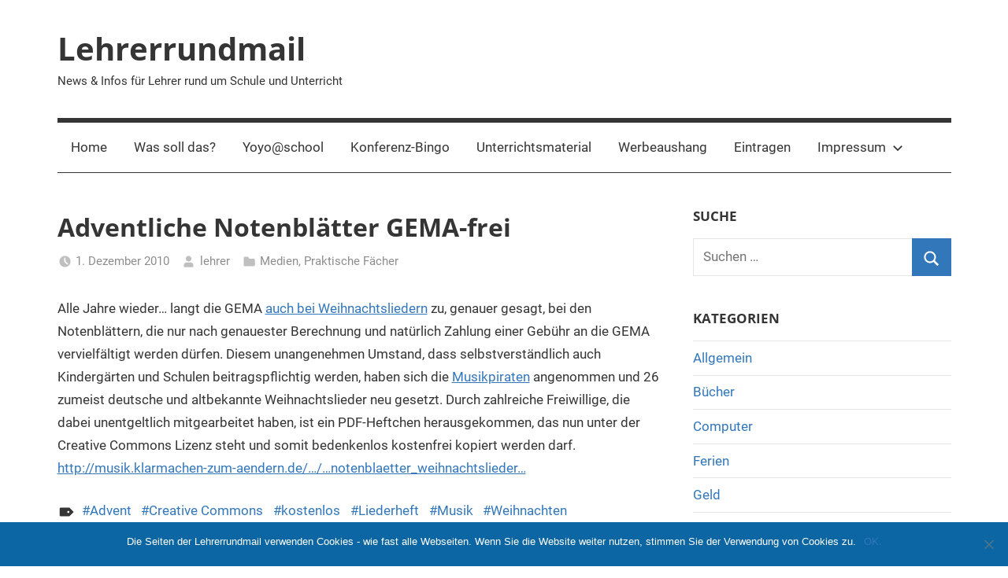

--- FILE ---
content_type: text/html; charset=UTF-8
request_url: https://lehrerrundmail.de/wordpress/2010/adventliche-notenblatter-gema-frei/
body_size: 10537
content:
<!DOCTYPE html>
<html lang="de">

<head>
<meta charset="UTF-8">

<!-- Diese Seite wurde optimiert mit wpSEO (https://www.wpseo.org). -->
<title>Adventliche Notenblätter GEMA-frei › Lehrerrundmail</title>
<meta name="description" content="Alle Jahre wieder..." />
<meta name="robots" content="index, follow" />
<link rel="canonical" href="https://lehrerrundmail.de/wordpress/2010/adventliche-notenblatter-gema-frei/" />

<meta name="msvalidate.01" content="95BC80021D67678C97A91431F130E143" />

<meta name="viewport" content="width=device-width, initial-scale=1">
<link rel="profile" href="http://gmpg.org/xfn/11">


	<style>img:is([sizes="auto" i], [sizes^="auto," i]) { contain-intrinsic-size: 3000px 1500px }</style>
	<link rel="alternate" type="application/rss+xml" title="Lehrerrundmail &raquo; Feed" href="https://lehrerrundmail.de/wordpress/feed/" />
<link rel="alternate" type="application/rss+xml" title="Lehrerrundmail &raquo; Kommentar-Feed" href="https://lehrerrundmail.de/wordpress/comments/feed/" />
<link rel="alternate" type="application/rss+xml" title="Lehrerrundmail &raquo; Adventliche Notenblätter GEMA-frei-Kommentar-Feed" href="https://lehrerrundmail.de/wordpress/2010/adventliche-notenblatter-gema-frei/feed/" />
<script type="text/javascript">
/* <![CDATA[ */
window._wpemojiSettings = {"baseUrl":"https:\/\/s.w.org\/images\/core\/emoji\/15.0.3\/72x72\/","ext":".png","svgUrl":"https:\/\/s.w.org\/images\/core\/emoji\/15.0.3\/svg\/","svgExt":".svg","source":{"concatemoji":"https:\/\/lehrerrundmail.de\/wordpress\/wp-includes\/js\/wp-emoji-release.min.js?ver=6.7.4"}};
/*! This file is auto-generated */
!function(i,n){var o,s,e;function c(e){try{var t={supportTests:e,timestamp:(new Date).valueOf()};sessionStorage.setItem(o,JSON.stringify(t))}catch(e){}}function p(e,t,n){e.clearRect(0,0,e.canvas.width,e.canvas.height),e.fillText(t,0,0);var t=new Uint32Array(e.getImageData(0,0,e.canvas.width,e.canvas.height).data),r=(e.clearRect(0,0,e.canvas.width,e.canvas.height),e.fillText(n,0,0),new Uint32Array(e.getImageData(0,0,e.canvas.width,e.canvas.height).data));return t.every(function(e,t){return e===r[t]})}function u(e,t,n){switch(t){case"flag":return n(e,"\ud83c\udff3\ufe0f\u200d\u26a7\ufe0f","\ud83c\udff3\ufe0f\u200b\u26a7\ufe0f")?!1:!n(e,"\ud83c\uddfa\ud83c\uddf3","\ud83c\uddfa\u200b\ud83c\uddf3")&&!n(e,"\ud83c\udff4\udb40\udc67\udb40\udc62\udb40\udc65\udb40\udc6e\udb40\udc67\udb40\udc7f","\ud83c\udff4\u200b\udb40\udc67\u200b\udb40\udc62\u200b\udb40\udc65\u200b\udb40\udc6e\u200b\udb40\udc67\u200b\udb40\udc7f");case"emoji":return!n(e,"\ud83d\udc26\u200d\u2b1b","\ud83d\udc26\u200b\u2b1b")}return!1}function f(e,t,n){var r="undefined"!=typeof WorkerGlobalScope&&self instanceof WorkerGlobalScope?new OffscreenCanvas(300,150):i.createElement("canvas"),a=r.getContext("2d",{willReadFrequently:!0}),o=(a.textBaseline="top",a.font="600 32px Arial",{});return e.forEach(function(e){o[e]=t(a,e,n)}),o}function t(e){var t=i.createElement("script");t.src=e,t.defer=!0,i.head.appendChild(t)}"undefined"!=typeof Promise&&(o="wpEmojiSettingsSupports",s=["flag","emoji"],n.supports={everything:!0,everythingExceptFlag:!0},e=new Promise(function(e){i.addEventListener("DOMContentLoaded",e,{once:!0})}),new Promise(function(t){var n=function(){try{var e=JSON.parse(sessionStorage.getItem(o));if("object"==typeof e&&"number"==typeof e.timestamp&&(new Date).valueOf()<e.timestamp+604800&&"object"==typeof e.supportTests)return e.supportTests}catch(e){}return null}();if(!n){if("undefined"!=typeof Worker&&"undefined"!=typeof OffscreenCanvas&&"undefined"!=typeof URL&&URL.createObjectURL&&"undefined"!=typeof Blob)try{var e="postMessage("+f.toString()+"("+[JSON.stringify(s),u.toString(),p.toString()].join(",")+"));",r=new Blob([e],{type:"text/javascript"}),a=new Worker(URL.createObjectURL(r),{name:"wpTestEmojiSupports"});return void(a.onmessage=function(e){c(n=e.data),a.terminate(),t(n)})}catch(e){}c(n=f(s,u,p))}t(n)}).then(function(e){for(var t in e)n.supports[t]=e[t],n.supports.everything=n.supports.everything&&n.supports[t],"flag"!==t&&(n.supports.everythingExceptFlag=n.supports.everythingExceptFlag&&n.supports[t]);n.supports.everythingExceptFlag=n.supports.everythingExceptFlag&&!n.supports.flag,n.DOMReady=!1,n.readyCallback=function(){n.DOMReady=!0}}).then(function(){return e}).then(function(){var e;n.supports.everything||(n.readyCallback(),(e=n.source||{}).concatemoji?t(e.concatemoji):e.wpemoji&&e.twemoji&&(t(e.twemoji),t(e.wpemoji)))}))}((window,document),window._wpemojiSettings);
/* ]]> */
</script>
<link rel='stylesheet' id='mercia-theme-fonts-css' href='https://lehrerrundmail.de/wordpress/wp-content/fonts/31b20802b98755f2a8bebf62c6063f96.css?ver=20201110' type='text/css' media='all' />
<style id='wp-emoji-styles-inline-css' type='text/css'>

	img.wp-smiley, img.emoji {
		display: inline !important;
		border: none !important;
		box-shadow: none !important;
		height: 1em !important;
		width: 1em !important;
		margin: 0 0.07em !important;
		vertical-align: -0.1em !important;
		background: none !important;
		padding: 0 !important;
	}
</style>
<link rel='stylesheet' id='wp-block-library-css' href='https://lehrerrundmail.de/wordpress/wp-includes/css/dist/block-library/style.min.css?ver=6.7.4' type='text/css' media='all' />
<style id='classic-theme-styles-inline-css' type='text/css'>
/*! This file is auto-generated */
.wp-block-button__link{color:#fff;background-color:#32373c;border-radius:9999px;box-shadow:none;text-decoration:none;padding:calc(.667em + 2px) calc(1.333em + 2px);font-size:1.125em}.wp-block-file__button{background:#32373c;color:#fff;text-decoration:none}
</style>
<style id='global-styles-inline-css' type='text/css'>
:root{--wp--preset--aspect-ratio--square: 1;--wp--preset--aspect-ratio--4-3: 4/3;--wp--preset--aspect-ratio--3-4: 3/4;--wp--preset--aspect-ratio--3-2: 3/2;--wp--preset--aspect-ratio--2-3: 2/3;--wp--preset--aspect-ratio--16-9: 16/9;--wp--preset--aspect-ratio--9-16: 9/16;--wp--preset--color--black: #000000;--wp--preset--color--cyan-bluish-gray: #abb8c3;--wp--preset--color--white: #ffffff;--wp--preset--color--pale-pink: #f78da7;--wp--preset--color--vivid-red: #cf2e2e;--wp--preset--color--luminous-vivid-orange: #ff6900;--wp--preset--color--luminous-vivid-amber: #fcb900;--wp--preset--color--light-green-cyan: #7bdcb5;--wp--preset--color--vivid-green-cyan: #00d084;--wp--preset--color--pale-cyan-blue: #8ed1fc;--wp--preset--color--vivid-cyan-blue: #0693e3;--wp--preset--color--vivid-purple: #9b51e0;--wp--preset--color--primary: #3377bb;--wp--preset--color--secondary: #0d5195;--wp--preset--color--tertiary: #002b6f;--wp--preset--color--accent: #0d9551;--wp--preset--color--highlight: #bb3353;--wp--preset--color--light-gray: #e5e5e5;--wp--preset--color--gray: #858585;--wp--preset--color--dark-gray: #353535;--wp--preset--gradient--vivid-cyan-blue-to-vivid-purple: linear-gradient(135deg,rgba(6,147,227,1) 0%,rgb(155,81,224) 100%);--wp--preset--gradient--light-green-cyan-to-vivid-green-cyan: linear-gradient(135deg,rgb(122,220,180) 0%,rgb(0,208,130) 100%);--wp--preset--gradient--luminous-vivid-amber-to-luminous-vivid-orange: linear-gradient(135deg,rgba(252,185,0,1) 0%,rgba(255,105,0,1) 100%);--wp--preset--gradient--luminous-vivid-orange-to-vivid-red: linear-gradient(135deg,rgba(255,105,0,1) 0%,rgb(207,46,46) 100%);--wp--preset--gradient--very-light-gray-to-cyan-bluish-gray: linear-gradient(135deg,rgb(238,238,238) 0%,rgb(169,184,195) 100%);--wp--preset--gradient--cool-to-warm-spectrum: linear-gradient(135deg,rgb(74,234,220) 0%,rgb(151,120,209) 20%,rgb(207,42,186) 40%,rgb(238,44,130) 60%,rgb(251,105,98) 80%,rgb(254,248,76) 100%);--wp--preset--gradient--blush-light-purple: linear-gradient(135deg,rgb(255,206,236) 0%,rgb(152,150,240) 100%);--wp--preset--gradient--blush-bordeaux: linear-gradient(135deg,rgb(254,205,165) 0%,rgb(254,45,45) 50%,rgb(107,0,62) 100%);--wp--preset--gradient--luminous-dusk: linear-gradient(135deg,rgb(255,203,112) 0%,rgb(199,81,192) 50%,rgb(65,88,208) 100%);--wp--preset--gradient--pale-ocean: linear-gradient(135deg,rgb(255,245,203) 0%,rgb(182,227,212) 50%,rgb(51,167,181) 100%);--wp--preset--gradient--electric-grass: linear-gradient(135deg,rgb(202,248,128) 0%,rgb(113,206,126) 100%);--wp--preset--gradient--midnight: linear-gradient(135deg,rgb(2,3,129) 0%,rgb(40,116,252) 100%);--wp--preset--font-size--small: 13px;--wp--preset--font-size--medium: 20px;--wp--preset--font-size--large: 36px;--wp--preset--font-size--x-large: 42px;--wp--preset--spacing--20: 0.44rem;--wp--preset--spacing--30: 0.67rem;--wp--preset--spacing--40: 1rem;--wp--preset--spacing--50: 1.5rem;--wp--preset--spacing--60: 2.25rem;--wp--preset--spacing--70: 3.38rem;--wp--preset--spacing--80: 5.06rem;--wp--preset--shadow--natural: 6px 6px 9px rgba(0, 0, 0, 0.2);--wp--preset--shadow--deep: 12px 12px 50px rgba(0, 0, 0, 0.4);--wp--preset--shadow--sharp: 6px 6px 0px rgba(0, 0, 0, 0.2);--wp--preset--shadow--outlined: 6px 6px 0px -3px rgba(255, 255, 255, 1), 6px 6px rgba(0, 0, 0, 1);--wp--preset--shadow--crisp: 6px 6px 0px rgba(0, 0, 0, 1);}:where(.is-layout-flex){gap: 0.5em;}:where(.is-layout-grid){gap: 0.5em;}body .is-layout-flex{display: flex;}.is-layout-flex{flex-wrap: wrap;align-items: center;}.is-layout-flex > :is(*, div){margin: 0;}body .is-layout-grid{display: grid;}.is-layout-grid > :is(*, div){margin: 0;}:where(.wp-block-columns.is-layout-flex){gap: 2em;}:where(.wp-block-columns.is-layout-grid){gap: 2em;}:where(.wp-block-post-template.is-layout-flex){gap: 1.25em;}:where(.wp-block-post-template.is-layout-grid){gap: 1.25em;}.has-black-color{color: var(--wp--preset--color--black) !important;}.has-cyan-bluish-gray-color{color: var(--wp--preset--color--cyan-bluish-gray) !important;}.has-white-color{color: var(--wp--preset--color--white) !important;}.has-pale-pink-color{color: var(--wp--preset--color--pale-pink) !important;}.has-vivid-red-color{color: var(--wp--preset--color--vivid-red) !important;}.has-luminous-vivid-orange-color{color: var(--wp--preset--color--luminous-vivid-orange) !important;}.has-luminous-vivid-amber-color{color: var(--wp--preset--color--luminous-vivid-amber) !important;}.has-light-green-cyan-color{color: var(--wp--preset--color--light-green-cyan) !important;}.has-vivid-green-cyan-color{color: var(--wp--preset--color--vivid-green-cyan) !important;}.has-pale-cyan-blue-color{color: var(--wp--preset--color--pale-cyan-blue) !important;}.has-vivid-cyan-blue-color{color: var(--wp--preset--color--vivid-cyan-blue) !important;}.has-vivid-purple-color{color: var(--wp--preset--color--vivid-purple) !important;}.has-black-background-color{background-color: var(--wp--preset--color--black) !important;}.has-cyan-bluish-gray-background-color{background-color: var(--wp--preset--color--cyan-bluish-gray) !important;}.has-white-background-color{background-color: var(--wp--preset--color--white) !important;}.has-pale-pink-background-color{background-color: var(--wp--preset--color--pale-pink) !important;}.has-vivid-red-background-color{background-color: var(--wp--preset--color--vivid-red) !important;}.has-luminous-vivid-orange-background-color{background-color: var(--wp--preset--color--luminous-vivid-orange) !important;}.has-luminous-vivid-amber-background-color{background-color: var(--wp--preset--color--luminous-vivid-amber) !important;}.has-light-green-cyan-background-color{background-color: var(--wp--preset--color--light-green-cyan) !important;}.has-vivid-green-cyan-background-color{background-color: var(--wp--preset--color--vivid-green-cyan) !important;}.has-pale-cyan-blue-background-color{background-color: var(--wp--preset--color--pale-cyan-blue) !important;}.has-vivid-cyan-blue-background-color{background-color: var(--wp--preset--color--vivid-cyan-blue) !important;}.has-vivid-purple-background-color{background-color: var(--wp--preset--color--vivid-purple) !important;}.has-black-border-color{border-color: var(--wp--preset--color--black) !important;}.has-cyan-bluish-gray-border-color{border-color: var(--wp--preset--color--cyan-bluish-gray) !important;}.has-white-border-color{border-color: var(--wp--preset--color--white) !important;}.has-pale-pink-border-color{border-color: var(--wp--preset--color--pale-pink) !important;}.has-vivid-red-border-color{border-color: var(--wp--preset--color--vivid-red) !important;}.has-luminous-vivid-orange-border-color{border-color: var(--wp--preset--color--luminous-vivid-orange) !important;}.has-luminous-vivid-amber-border-color{border-color: var(--wp--preset--color--luminous-vivid-amber) !important;}.has-light-green-cyan-border-color{border-color: var(--wp--preset--color--light-green-cyan) !important;}.has-vivid-green-cyan-border-color{border-color: var(--wp--preset--color--vivid-green-cyan) !important;}.has-pale-cyan-blue-border-color{border-color: var(--wp--preset--color--pale-cyan-blue) !important;}.has-vivid-cyan-blue-border-color{border-color: var(--wp--preset--color--vivid-cyan-blue) !important;}.has-vivid-purple-border-color{border-color: var(--wp--preset--color--vivid-purple) !important;}.has-vivid-cyan-blue-to-vivid-purple-gradient-background{background: var(--wp--preset--gradient--vivid-cyan-blue-to-vivid-purple) !important;}.has-light-green-cyan-to-vivid-green-cyan-gradient-background{background: var(--wp--preset--gradient--light-green-cyan-to-vivid-green-cyan) !important;}.has-luminous-vivid-amber-to-luminous-vivid-orange-gradient-background{background: var(--wp--preset--gradient--luminous-vivid-amber-to-luminous-vivid-orange) !important;}.has-luminous-vivid-orange-to-vivid-red-gradient-background{background: var(--wp--preset--gradient--luminous-vivid-orange-to-vivid-red) !important;}.has-very-light-gray-to-cyan-bluish-gray-gradient-background{background: var(--wp--preset--gradient--very-light-gray-to-cyan-bluish-gray) !important;}.has-cool-to-warm-spectrum-gradient-background{background: var(--wp--preset--gradient--cool-to-warm-spectrum) !important;}.has-blush-light-purple-gradient-background{background: var(--wp--preset--gradient--blush-light-purple) !important;}.has-blush-bordeaux-gradient-background{background: var(--wp--preset--gradient--blush-bordeaux) !important;}.has-luminous-dusk-gradient-background{background: var(--wp--preset--gradient--luminous-dusk) !important;}.has-pale-ocean-gradient-background{background: var(--wp--preset--gradient--pale-ocean) !important;}.has-electric-grass-gradient-background{background: var(--wp--preset--gradient--electric-grass) !important;}.has-midnight-gradient-background{background: var(--wp--preset--gradient--midnight) !important;}.has-small-font-size{font-size: var(--wp--preset--font-size--small) !important;}.has-medium-font-size{font-size: var(--wp--preset--font-size--medium) !important;}.has-large-font-size{font-size: var(--wp--preset--font-size--large) !important;}.has-x-large-font-size{font-size: var(--wp--preset--font-size--x-large) !important;}
:where(.wp-block-post-template.is-layout-flex){gap: 1.25em;}:where(.wp-block-post-template.is-layout-grid){gap: 1.25em;}
:where(.wp-block-columns.is-layout-flex){gap: 2em;}:where(.wp-block-columns.is-layout-grid){gap: 2em;}
:root :where(.wp-block-pullquote){font-size: 1.5em;line-height: 1.6;}
</style>
<link rel='stylesheet' id='cookie-notice-front-css' href='https://lehrerrundmail.de/wordpress/wp-content/plugins/cookie-notice/css/front.min.css?ver=2.5.5' type='text/css' media='all' />
<link rel='stylesheet' id='mercia-stylesheet-css' href='https://lehrerrundmail.de/wordpress/wp-content/themes/mercia/style.css?ver=2.0.3' type='text/css' media='all' />
<script type="text/javascript" id="cookie-notice-front-js-before">
/* <![CDATA[ */
var cnArgs = {"ajaxUrl":"https:\/\/lehrerrundmail.de\/wordpress\/wp-admin\/admin-ajax.php","nonce":"0ed5511cec","hideEffect":"fade","position":"bottom","onScroll":false,"onScrollOffset":100,"onClick":false,"cookieName":"cookie_notice_accepted","cookieTime":31536000,"cookieTimeRejected":2592000,"globalCookie":false,"redirection":false,"cache":false,"revokeCookies":false,"revokeCookiesOpt":"automatic"};
/* ]]> */
</script>
<script type="text/javascript" src="https://lehrerrundmail.de/wordpress/wp-content/plugins/cookie-notice/js/front.min.js?ver=2.5.5" id="cookie-notice-front-js"></script>
<script type="text/javascript" src="https://lehrerrundmail.de/wordpress/wp-content/themes/mercia/assets/js/svgxuse.min.js?ver=1.2.6" id="svgxuse-js"></script>
<link rel="https://api.w.org/" href="https://lehrerrundmail.de/wordpress/wp-json/" /><link rel="alternate" title="JSON" type="application/json" href="https://lehrerrundmail.de/wordpress/wp-json/wp/v2/posts/794" /><link rel="EditURI" type="application/rsd+xml" title="RSD" href="https://lehrerrundmail.de/wordpress/xmlrpc.php?rsd" />
<meta name="generator" content="WordPress 6.7.4" />
<link rel='shortlink' href='https://lehrerrundmail.de/wordpress/?p=794' />
<link rel="alternate" title="oEmbed (JSON)" type="application/json+oembed" href="https://lehrerrundmail.de/wordpress/wp-json/oembed/1.0/embed?url=https%3A%2F%2Flehrerrundmail.de%2Fwordpress%2F2010%2Fadventliche-notenblatter-gema-frei%2F" />
<link rel="alternate" title="oEmbed (XML)" type="text/xml+oembed" href="https://lehrerrundmail.de/wordpress/wp-json/oembed/1.0/embed?url=https%3A%2F%2Flehrerrundmail.de%2Fwordpress%2F2010%2Fadventliche-notenblatter-gema-frei%2F&#038;format=xml" />
<script type="text/javascript">//<![CDATA[
  function external_links_in_new_windows_loop() {
    if (!document.links) {
      document.links = document.getElementsByTagName('a');
    }
    var change_link = false;
    var force = '';
    var ignore = '';

    for (var t=0; t<document.links.length; t++) {
      var all_links = document.links[t];
      change_link = false;
      
      if(document.links[t].hasAttribute('onClick') == false) {
        // forced if the address starts with http (or also https), but does not link to the current domain
        if(all_links.href.search(/^http/) != -1 && all_links.href.search('lehrerrundmail.de') == -1 && all_links.href.search(/^#/) == -1) {
          // console.log('Changed ' + all_links.href);
          change_link = true;
        }
          
        if(force != '' && all_links.href.search(force) != -1) {
          // forced
          // console.log('force ' + all_links.href);
          change_link = true;
        }
        
        if(ignore != '' && all_links.href.search(ignore) != -1) {
          // console.log('ignore ' + all_links.href);
          // ignored
          change_link = false;
        }

        if(change_link == true) {
          // console.log('Changed ' + all_links.href);
          document.links[t].setAttribute('onClick', 'javascript:window.open(\'' + all_links.href.replace(/'/g, '') + '\', \'_blank\', \'noopener\'); return false;');
          document.links[t].removeAttribute('target');
        }
      }
    }
  }
  
  // Load
  function external_links_in_new_windows_load(func)
  {  
    var oldonload = window.onload;
    if (typeof window.onload != 'function'){
      window.onload = func;
    } else {
      window.onload = function(){
        oldonload();
        func();
      }
    }
  }

  external_links_in_new_windows_load(external_links_in_new_windows_loop);
  //]]></script>

<link rel="pingback" href="https://lehrerrundmail.de/wordpress/xmlrpc.php">
</head>

<body class="post-template-default single single-post postid-794 single-format-standard wp-embed-responsive cookies-not-set">

	<a class="skip-link screen-reader-text" href="#content">Zum Inhalt springen</a>

	
	
	<div id="page" class="hfeed site">

		
		
		<header id="masthead" class="site-header clearfix" role="banner">

			<div class="header-main container clearfix">

				<div id="logo" class="site-branding clearfix">

										
			<p class="site-title"><a href="https://lehrerrundmail.de/wordpress/" rel="home">Lehrerrundmail</a></p>

							
			<p class="site-description">News &amp; Infos für Lehrer rund um Schule und Unterricht</p>

		
				</div><!-- .site-branding -->

				
			</div><!-- .header-main -->

			

	<div id="main-navigation-wrap" class="primary-navigation-wrap">

		
		<button class="primary-menu-toggle menu-toggle" aria-controls="primary-menu" aria-expanded="false" >
			<svg class="icon icon-menu" aria-hidden="true" role="img"> <use xlink:href="https://lehrerrundmail.de/wordpress/wp-content/themes/mercia/assets/icons/genericons-neue.svg#menu"></use> </svg><svg class="icon icon-close" aria-hidden="true" role="img"> <use xlink:href="https://lehrerrundmail.de/wordpress/wp-content/themes/mercia/assets/icons/genericons-neue.svg#close"></use> </svg>			<span class="menu-toggle-text">Menü</span>
		</button>

		<div class="primary-navigation">

			<nav id="site-navigation" class="main-navigation" role="navigation"  aria-label="Primary Menu">

				<ul id="primary-menu" class="menu"><li id="menu-item-2352" class="menu-item menu-item-type-post_type menu-item-object-page menu-item-home menu-item-2352"><a href="https://lehrerrundmail.de/wordpress/test-2/">Home</a></li>
<li id="menu-item-2354" class="menu-item menu-item-type-post_type menu-item-object-page menu-item-2354"><a href="https://lehrerrundmail.de/wordpress/was-soll-das/">Was soll das?</a></li>
<li id="menu-item-2762" class="menu-item menu-item-type-post_type menu-item-object-page menu-item-2762"><a href="https://lehrerrundmail.de/wordpress/yoyoschool/">Yoyo@school</a></li>
<li id="menu-item-2353" class="menu-item menu-item-type-post_type menu-item-object-page menu-item-2353"><a href="https://lehrerrundmail.de/wordpress/konferenz-bingo-phrasendreschen/">Konferenz-Bingo</a></li>
<li id="menu-item-2379" class="menu-item menu-item-type-post_type menu-item-object-page menu-item-2379"><a href="https://lehrerrundmail.de/wordpress/unterrichtsmaterial/">Unterrichtsmaterial</a></li>
<li id="menu-item-2356" class="menu-item menu-item-type-post_type menu-item-object-page menu-item-2356"><a href="https://lehrerrundmail.de/wordpress/weitersagen/">Werbeaushang</a></li>
<li id="menu-item-2357" class="menu-item menu-item-type-post_type menu-item-object-page menu-item-2357"><a href="https://lehrerrundmail.de/wordpress/eintragen/">Eintragen</a></li>
<li id="menu-item-2355" class="menu-item menu-item-type-post_type menu-item-object-page menu-item-has-children menu-item-2355"><a href="https://lehrerrundmail.de/wordpress/impressum/">Impressum<svg class="icon icon-expand" aria-hidden="true" role="img"> <use xlink:href="https://lehrerrundmail.de/wordpress/wp-content/themes/mercia/assets/icons/genericons-neue.svg#expand"></use> </svg></a>
<ul class="sub-menu">
	<li id="menu-item-3005" class="menu-item menu-item-type-post_type menu-item-object-page menu-item-privacy-policy menu-item-3005"><a rel="privacy-policy" href="https://lehrerrundmail.de/wordpress/datenschutzerklaerung/">Datenschutzerklärung</a></li>
</ul>
</li>
</ul>			</nav><!-- #site-navigation -->

		</div><!-- .primary-navigation -->

	</div>



		</header><!-- #masthead -->

		
		
	<div id="content" class="site-content container clearfix">

		<section id="primary" class="content-single">
			<main id="main" class="site-main" role="main">

				
<article id="post-794" class="post-794 post type-post status-publish format-standard hentry category-medien category-praktische-facher tag-advent tag-creative-commons tag-kostenlos tag-liederheft tag-musik tag-weihnachten tag-weihnachtlieder">

	<section class="single-header">

		

			<div class="post-image">
							</div>

		
<header class="entry-header">

	<h1 class="entry-title">Adventliche Notenblätter GEMA-frei</h1>
	<div class="entry-meta"><span class="meta-date"><svg class="icon icon-time" aria-hidden="true" role="img"> <use xlink:href="https://lehrerrundmail.de/wordpress/wp-content/themes/mercia/assets/icons/genericons-neue.svg#time"></use> </svg><a href="https://lehrerrundmail.de/wordpress/2010/adventliche-notenblatter-gema-frei/" title="16:08" rel="bookmark"><time class="entry-date published updated" datetime="2010-12-01T16:08:49+01:00">1. Dezember 2010</time></a></span><span class="meta-author"> <svg class="icon icon-user" aria-hidden="true" role="img"> <use xlink:href="https://lehrerrundmail.de/wordpress/wp-content/themes/mercia/assets/icons/genericons-neue.svg#user"></use> </svg><span class="author vcard"><a class="url fn n" href="https://lehrerrundmail.de/wordpress/author/lehrer/" title="Alle Beiträge von lehrer anzeigen" rel="author">lehrer</a></span></span><span class="meta-category"> <svg class="icon icon-category" aria-hidden="true" role="img"> <use xlink:href="https://lehrerrundmail.de/wordpress/wp-content/themes/mercia/assets/icons/genericons-neue.svg#category"></use> </svg><a href="https://lehrerrundmail.de/wordpress/category/medien/" rel="category tag">Medien</a>, <a href="https://lehrerrundmail.de/wordpress/category/unterricht/praktische-facher/" rel="category tag">Praktische Fächer</a></span></div>
</header><!-- .entry-header -->

	</section>

	<section id="primary" class="single-content">

		
<article class="post-content">

	<div class="entry-content clearfix">

		<p>Alle Jahre wieder&#8230; langt die GEMA <a href="http://www.wdr.de/themen/kultur/musik02/gema/index.jhtml">auch bei Weihnachtsliedern</a> zu, genauer gesagt, bei den Notenblättern, die nur nach genauester Berechnung und natürlich Zahlung einer Gebühr an die GEMA vervielfältigt werden dürfen. Diesem unangenehmen Umstand, dass selbstverständlich auch Kindergärten und Schulen beitragspflichtig werden, haben sich die <a href="http://musik.klarmachen-zum-aendern.de/">Musikpiraten</a> angenommen und 26 zumeist deutsche und altbekannte Weihnachtslieder neu gesetzt. Durch zahlreiche Freiwillige, die dabei unentgeltlich mitgearbeitet haben, ist ein PDF-Heftchen herausgekommen, das nun unter der Creative Commons Lizenz steht und somit bedenkenlos kostenfrei kopiert werden darf.<br />
<a href="http://musik.klarmachen-zum-aendern.de/nachrichten/creative_commons-lizenzierte_notenblaetter_fuer_advents-_und_weihnachtslieder-588">http://musik.klarmachen-zum-aendern.de/&#8230;/&#8230;notenblaetter_weihnachtslieder&#8230;</a></p>
		
	</div><!-- .entry-content -->

	<footer class="entry-footer">

		
			<div class="entry-tags clearfix">
				<svg class="icon icon-tag" aria-hidden="true" role="img"> <use xlink:href="https://lehrerrundmail.de/wordpress/wp-content/themes/mercia/assets/icons/genericons-neue.svg#tag"></use> </svg>				<span class="meta-tags">
					<a href="https://lehrerrundmail.de/wordpress/tag/advent/" rel="tag">Advent</a><a href="https://lehrerrundmail.de/wordpress/tag/creative-commons/" rel="tag">Creative Commons</a><a href="https://lehrerrundmail.de/wordpress/tag/kostenlos/" rel="tag">kostenlos</a><a href="https://lehrerrundmail.de/wordpress/tag/liederheft/" rel="tag">Liederheft</a><a href="https://lehrerrundmail.de/wordpress/tag/musik/" rel="tag">Musik</a><a href="https://lehrerrundmail.de/wordpress/tag/weihnachten/" rel="tag">Weihnachten</a><a href="https://lehrerrundmail.de/wordpress/tag/weihnachtlieder/" rel="tag">Weihnachtlieder</a>				</span>
			</div><!-- .entry-tags -->

						
	<nav class="navigation post-navigation" aria-label="Beiträge">
		<h2 class="screen-reader-text">Beitragsnavigation</h2>
		<div class="nav-links"><div class="nav-previous"><a href="https://lehrerrundmail.de/wordpress/2010/eu-sol-tomatengenetik/" rel="prev"><span class="nav-link-text">Vorheriger Beitrag</span><h3 class="entry-title">EU-SOL Tomatengenetik</h3></a></div><div class="nav-next"><a href="https://lehrerrundmail.de/wordpress/2010/sitzplanmanager-wieder-da/" rel="next"><span class="nav-link-text">Nächster Beitrag</span><h3 class="entry-title">Sitzplanmanager &#8211; wieder da</h3></a></div></div>
	</nav>
	</footer><!-- .entry-footer -->

</article>

<div id="comments" class="comments-area">

	
	
		<h3 class="comments-title">
			2 Kommentare		</h3>

		
		<ol class="comment-list">
					<li id="comment-459" class="comment even thread-even depth-1">
			<article id="div-comment-459" class="comment-body">
				<footer class="comment-meta">
					<div class="comment-author vcard">
						<img alt='' src='https://secure.gravatar.com/avatar/587bc9db4cfd9233b9d863fb62c45534?s=56&#038;d=mm&#038;r=pg' srcset='https://secure.gravatar.com/avatar/587bc9db4cfd9233b9d863fb62c45534?s=112&#038;d=mm&#038;r=pg 2x' class='avatar avatar-56 photo' height='56' width='56' decoding='async'/>						<b class="fn"><a href="http://www.lehrerfreund.de" class="url" rel="ugc external nofollow">Lehrerfreund</a></b> <span class="says">sagt:</span>					</div><!-- .comment-author -->

					<div class="comment-metadata">
						<a href="https://lehrerrundmail.de/wordpress/2010/adventliche-notenblatter-gema-frei/#comment-459"><time datetime="2010-12-01T18:19:58+01:00">1. Dezember 2010 um 18:19 Uhr</time></a>					</div><!-- .comment-metadata -->

									</footer><!-- .comment-meta -->

				<div class="comment-content">
					<p>Danke für den Hinweis!<br />
Wahrscheinlich aufgrund zahlreicher Erwähnungen im Web ist der Server eingebrochen, Weihnachtsliederbuch findet sich jetzt (vorübergehend?) <a href="http://musik.klarmachen-zum-aendern.de/cc-weihnachtslieder.pdf" rel="nofollow">hier</a>.</p>
				</div><!-- .comment-content -->

				<div class="reply"><a rel="nofollow" class="comment-reply-link" href="https://lehrerrundmail.de/wordpress/2010/adventliche-notenblatter-gema-frei/?replytocom=459#respond" data-commentid="459" data-postid="794" data-belowelement="div-comment-459" data-respondelement="respond" data-replyto="Auf Lehrerfreund antworten" aria-label="Auf Lehrerfreund antworten">Antworten</a></div>			</article><!-- .comment-body -->
		</li><!-- #comment-## -->
		<li id="comment-460" class="comment odd alt thread-odd thread-alt depth-1">
			<article id="div-comment-460" class="comment-body">
				<footer class="comment-meta">
					<div class="comment-author vcard">
						<img alt='' src='https://secure.gravatar.com/avatar/037c2078234420a43af4285197d33ddd?s=56&#038;d=mm&#038;r=pg' srcset='https://secure.gravatar.com/avatar/037c2078234420a43af4285197d33ddd?s=112&#038;d=mm&#038;r=pg 2x' class='avatar avatar-56 photo' height='56' width='56' decoding='async'/>						<b class="fn">Holger</b> <span class="says">sagt:</span>					</div><!-- .comment-author -->

					<div class="comment-metadata">
						<a href="https://lehrerrundmail.de/wordpress/2010/adventliche-notenblatter-gema-frei/#comment-460"><time datetime="2010-12-01T20:45:14+01:00">1. Dezember 2010 um 20:45 Uhr</time></a>					</div><!-- .comment-metadata -->

									</footer><!-- .comment-meta -->

				<div class="comment-content">
					<p>Der Server hat sich wohl wieder gefangen, sodass die ursprüngliche URL weiterhin funktioniert.</p>
				</div><!-- .comment-content -->

				<div class="reply"><a rel="nofollow" class="comment-reply-link" href="https://lehrerrundmail.de/wordpress/2010/adventliche-notenblatter-gema-frei/?replytocom=460#respond" data-commentid="460" data-postid="794" data-belowelement="div-comment-460" data-respondelement="respond" data-replyto="Auf Holger antworten" aria-label="Auf Holger antworten">Antworten</a></div>			</article><!-- .comment-body -->
		</li><!-- #comment-## -->
		</ol><!-- .comment-list -->

		
	
	
		<div id="respond" class="comment-respond">
		<h3 id="reply-title" class="comment-reply-title">Schreibe einen Kommentar <small><a rel="nofollow" id="cancel-comment-reply-link" href="/wordpress/2010/adventliche-notenblatter-gema-frei/#respond" style="display:none;">Antwort abbrechen</a></small></h3><form action="https://lehrerrundmail.de/wordpress/wp-comments-post.php" method="post" id="commentform" class="comment-form" novalidate><p class="comment-notes"><span id="email-notes">Deine E-Mail-Adresse wird nicht veröffentlicht.</span> <span class="required-field-message">Erforderliche Felder sind mit <span class="required">*</span> markiert</span></p><p class="comment-form-comment"><label for="comment">Kommentar <span class="required">*</span></label> <textarea autocomplete="new-password"  id="f25da0c570"  name="f25da0c570"   cols="45" rows="8" maxlength="65525" required></textarea><textarea id="comment" aria-label="hp-comment" aria-hidden="true" name="comment" autocomplete="new-password" style="padding:0 !important;clip:rect(1px, 1px, 1px, 1px) !important;position:absolute !important;white-space:nowrap !important;height:1px !important;width:1px !important;overflow:hidden !important;" tabindex="-1"></textarea><script data-noptimize>document.getElementById("comment").setAttribute( "id", "a5d38feb5f3b5143c438e0f93ecc37ac" );document.getElementById("f25da0c570").setAttribute( "id", "comment" );</script></p><p class="comment-form-author"><label for="author">Name <span class="required">*</span></label> <input id="author" name="author" type="text" value="" size="30" maxlength="245" autocomplete="name" required /></p>
<p class="comment-form-email"><label for="email">E-Mail-Adresse <span class="required">*</span></label> <input id="email" name="email" type="email" value="" size="30" maxlength="100" aria-describedby="email-notes" autocomplete="email" required /></p>
<p class="comment-form-url"><label for="url">Website</label> <input id="url" name="url" type="url" value="" size="30" maxlength="200" autocomplete="url" /></p>
<p class="comment-form-cookies-consent"><input id="wp-comment-cookies-consent" name="wp-comment-cookies-consent" type="checkbox" value="yes" /> <label for="wp-comment-cookies-consent">Meinen Namen, meine E-Mail-Adresse und meine Website in diesem Browser für die nächste Kommentierung speichern.</label></p>
<p class="form-submit"><input name="submit" type="submit" id="submit" class="submit" value="Kommentar abschicken" /> <input type='hidden' name='comment_post_ID' value='794' id='comment_post_ID' />
<input type='hidden' name='comment_parent' id='comment_parent' value='0' />
</p></form>	</div><!-- #respond -->
	
</div><!-- #comments -->

	</section>

	
	<section id="secondary" class="sidebar widget-area clearfix" role="complementary">

		<section id="search-2" class="widget widget_search"><h4 class="widget-title">Suche</h4>
<form role="search" method="get" class="search-form" action="https://lehrerrundmail.de/wordpress/">
	<label>
		<span class="screen-reader-text">Suchen nach:</span>
		<input type="search" class="search-field"
			placeholder="Suchen &hellip;"
			value="" name="s"
			title="Suchen nach:" />
	</label>
	<button type="submit" class="search-submit">
		<svg class="icon icon-search" aria-hidden="true" role="img"> <use xlink:href="https://lehrerrundmail.de/wordpress/wp-content/themes/mercia/assets/icons/genericons-neue.svg#search"></use> </svg>		<span class="screen-reader-text">Suchen</span>
	</button>
</form>
</section><section id="categories-5" class="widget widget_categories"><h4 class="widget-title">Kategorien</h4>
			<ul>
					<li class="cat-item cat-item-1"><a href="https://lehrerrundmail.de/wordpress/category/allgemein/">Allgemein</a>
</li>
	<li class="cat-item cat-item-19"><a href="https://lehrerrundmail.de/wordpress/category/bucher/">Bücher</a>
</li>
	<li class="cat-item cat-item-20"><a href="https://lehrerrundmail.de/wordpress/category/computer/">Computer</a>
</li>
	<li class="cat-item cat-item-21"><a href="https://lehrerrundmail.de/wordpress/category/ferien/">Ferien</a>
</li>
	<li class="cat-item cat-item-22"><a href="https://lehrerrundmail.de/wordpress/category/geld/">Geld</a>
</li>
	<li class="cat-item cat-item-2"><a href="https://lehrerrundmail.de/wordpress/category/gse/">GSE</a>
</li>
	<li class="cat-item cat-item-23"><a href="https://lehrerrundmail.de/wordpress/category/internes/">Internes</a>
</li>
	<li class="cat-item cat-item-24"><a href="https://lehrerrundmail.de/wordpress/category/lesetipp/">Lesetipp</a>
</li>
	<li class="cat-item cat-item-25"><a href="https://lehrerrundmail.de/wordpress/category/lustiges-interessantes/">Lustiges &amp; Interessantes</a>
</li>
	<li class="cat-item cat-item-26"><a href="https://lehrerrundmail.de/wordpress/category/medien/">Medien</a>
</li>
	<li class="cat-item cat-item-27"><a href="https://lehrerrundmail.de/wordpress/category/sicherheit/">Sicherheit</a>
</li>
	<li class="cat-item cat-item-28"><a href="https://lehrerrundmail.de/wordpress/category/pocketpc/">Smartphones</a>
<ul class='children'>
	<li class="cat-item cat-item-35"><a href="https://lehrerrundmail.de/wordpress/category/pocketpc/anwendungen/">Anwendungen</a>
</li>
	<li class="cat-item cat-item-41"><a href="https://lehrerrundmail.de/wordpress/category/pocketpc/hardware-zubehor/">Hardware &amp; Zubehör</a>
</li>
	<li class="cat-item cat-item-31"><a href="https://lehrerrundmail.de/wordpress/category/pocketpc/tools/">Tools</a>
</li>
</ul>
</li>
	<li class="cat-item cat-item-29"><a href="https://lehrerrundmail.de/wordpress/category/spiele/">Spiele</a>
</li>
	<li class="cat-item cat-item-6"><a href="https://lehrerrundmail.de/wordpress/category/systembetreuer/">Systembetreuer</a>
</li>
	<li class="cat-item cat-item-30"><a href="https://lehrerrundmail.de/wordpress/category/tests-rezensionen/">Tests &amp; Rezensionen</a>
</li>
	<li class="cat-item cat-item-33"><a href="https://lehrerrundmail.de/wordpress/category/unterricht/">Unterricht</a>
<ul class='children'>
	<li class="cat-item cat-item-36"><a href="https://lehrerrundmail.de/wordpress/category/unterricht/computer-im-unterricht/">Computer im Unterricht</a>
</li>
	<li class="cat-item cat-item-37"><a href="https://lehrerrundmail.de/wordpress/category/unterricht/deutsch/">Deutsch</a>
</li>
	<li class="cat-item cat-item-38"><a href="https://lehrerrundmail.de/wordpress/category/unterricht/forderschule/">Förderschule</a>
</li>
	<li class="cat-item cat-item-39"><a href="https://lehrerrundmail.de/wordpress/category/unterricht/grundschule/">Grundschule</a>
</li>
	<li class="cat-item cat-item-40"><a href="https://lehrerrundmail.de/wordpress/category/unterricht/gse-al/">GSE, AL</a>
</li>
	<li class="cat-item cat-item-42"><a href="https://lehrerrundmail.de/wordpress/category/unterricht/hauptschule/">Hauptschule</a>
</li>
	<li class="cat-item cat-item-43"><a href="https://lehrerrundmail.de/wordpress/category/unterricht/mathematik/">Mathematik</a>
</li>
	<li class="cat-item cat-item-44"><a href="https://lehrerrundmail.de/wordpress/category/unterricht/pcb/">PCB</a>
</li>
	<li class="cat-item cat-item-45"><a href="https://lehrerrundmail.de/wordpress/category/unterricht/praktische-facher/">Praktische Fächer</a>
</li>
	<li class="cat-item cat-item-46"><a href="https://lehrerrundmail.de/wordpress/category/unterricht/projekte/">Projekte</a>
</li>
	<li class="cat-item cat-item-47"><a href="https://lehrerrundmail.de/wordpress/category/unterricht/schulartubergreifend/">schulartübergreifend</a>
</li>
	<li class="cat-item cat-item-48"><a href="https://lehrerrundmail.de/wordpress/category/unterricht/sonstiges/">Sonstiges</a>
</li>
	<li class="cat-item cat-item-49"><a href="https://lehrerrundmail.de/wordpress/category/unterricht/soziales-lernen/">Soziales Lernen</a>
</li>
</ul>
</li>
	<li class="cat-item cat-item-34"><a href="https://lehrerrundmail.de/wordpress/category/werbung/">Werbung</a>
</li>
			</ul>

			</section>
	</section><!-- #secondary -->


</article>

			</main><!-- #main -->
		</section><!-- #primary -->

	</div><!-- #content -->


	
	<div id="footer" class="footer-wrap">

		<footer id="colophon" class="site-footer container clearfix" role="contentinfo">

			
			<div id="footer-line" class="site-info">
								
		<span class="credit-link">
			WordPress Theme: Mercia by ThemeZee.		</span>

					</div><!-- .site-info -->

		</footer><!-- #colophon -->

	</div>

</div><!-- #page -->

<!-- Simple Matomo Tracking Code plugin active --><!-- Matomo -->
<script type="text/javascript">
  var _paq = window._paq = window._paq || [];
  _paq.push(['trackPageView']);
  _paq.push(['enableLinkTracking']);
  (function() {
    var u="/piwik/";
    _paq.push(['setTrackerUrl', u+'matomo.php']);
    _paq.push(['setSiteId', 1]);
    var d=document, g=d.createElement('script'), s=d.getElementsByTagName('script')[0];
    g.type='text/javascript'; g.async=true; g.src=u+'matomo.js'; s.parentNode.insertBefore(g,s);
  })();
</script>
<!-- End Matomo Code --><script type="text/javascript" id="mercia-navigation-js-extra">
/* <![CDATA[ */
var merciaScreenReaderText = {"expand":"Expand child menu","collapse":"Collapse child menu","icon":"<svg class=\"icon icon-expand\" aria-hidden=\"true\" role=\"img\"> <use xlink:href=\"https:\/\/lehrerrundmail.de\/wordpress\/wp-content\/themes\/mercia\/assets\/icons\/genericons-neue.svg#expand\"><\/use> <\/svg>"};
/* ]]> */
</script>
<script type="text/javascript" src="https://lehrerrundmail.de/wordpress/wp-content/themes/mercia/assets/js/navigation.min.js?ver=20220224" id="mercia-navigation-js"></script>
<script type="text/javascript" src="https://lehrerrundmail.de/wordpress/wp-includes/js/comment-reply.min.js?ver=6.7.4" id="comment-reply-js" async="async" data-wp-strategy="async"></script>

		<!-- Cookie Notice plugin v2.5.5 by Hu-manity.co https://hu-manity.co/ -->
		<div id="cookie-notice" role="dialog" class="cookie-notice-hidden cookie-revoke-hidden cn-position-bottom" aria-label="Cookie Notice" style="background-color: rgba(11,102,163,1);"><div class="cookie-notice-container" style="color: #fff"><span id="cn-notice-text" class="cn-text-container">Die Seiten der Lehrerrundmail verwenden Cookies - wie fast alle Webseiten. Wenn Sie die Website weiter nutzen, stimmen Sie der Verwendung von Cookies zu.</span><span id="cn-notice-buttons" class="cn-buttons-container"><a href="#" id="cn-accept-cookie" data-cookie-set="accept" class="cn-set-cookie cn-button cn-button-custom button" aria-label="OK.">OK.</a></span><span id="cn-close-notice" data-cookie-set="accept" class="cn-close-icon" title="No"></span></div>
			
		</div>
		<!-- / Cookie Notice plugin -->
</body>
</html>
